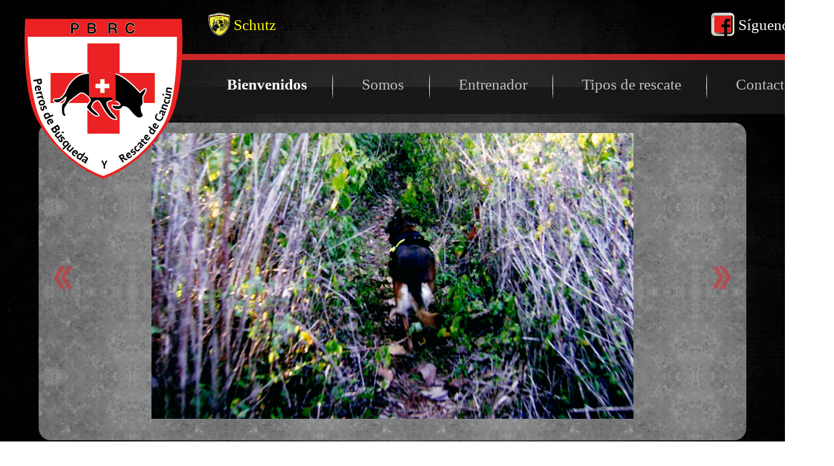

--- FILE ---
content_type: text/html; charset=UTF-8
request_url: http://perroscancun.com/PBRC/index.php
body_size: 2079
content:
<!DOCTYPE html>
<html>
<head>
	<meta charset="utf-8">
	<script type="text/javascript" src="js/jquery.js"></script>
	<link rel="stylesheet" type="text/css" href="style.css">
	<title>Bienvenidos</title>
	<link rel="icon" type="image/png" href="img/favicon2.png" />
	<script>
  (function(i,s,o,g,r,a,m){i['GoogleAnalyticsObject']=r;i[r]=i[r]||function(){
  (i[r].q=i[r].q||[]).push(arguments)},i[r].l=1*new Date();a=s.createElement(o),
  m=s.getElementsByTagName(o)[0];a.async=1;a.src=g;m.parentNode.insertBefore(a,m)
  })(window,document,'script','//www.google-analytics.com/analytics.js','ga');

  ga('create', 'UA-62055402-1', 'auto');
  ga('send', 'pageview');

</script>
</head>
<body>
	<a href="#"><img class="logo" src="img/logo.png"></a>
	<div class="mr">
		<div class="redes">
			<a class="refer" href="../schutz"><img src="../schutz/img/logo.png"> Schutz</a>
			<a target="_blank" href="https://www.facebook.com/agilityschutz"><img src="img/facebook.png"> S&iacute;guenos</a>
		</div>
		<div class="menu">
			<a href="index.php" class="select m1">Bienvenidos</a><img src="img/divisor.png">
			<a href="we.php">Somos</a><img src="img/divisor.png">
			<a href="trainer.php">Entrenador</a><img src="img/divisor.png">
			<a href="rescue.php">Tipos de rescate</a><img src="img/divisor.png">
			<a href="contact.php">Contacto</a><img src="img/divisor.png">
		</div>
		<div class="negro">
		</div>
	</div>
	<div style="background: url('img/text2.png');" class="text">
		<iframe class="iniframe" scrolling="no" src="slider/index.html"></iframe>
	</div>
	<div class="footer">
        <div style="float:left; margin-left:7%; margin-top:.6em; color:#fff; font-family:'CenturyGothicRegular'; font-size:.9em;">Todos los derechos reservados 2015</div>

<div style="float:right; margin-right:7%"><a href="http://mokshacreativo.com" target="_blank" /><img src="img/logo_moksha_2015.png"></div>

<div style="float:right; margin-top:.6em; color:#fff; font-family:'CenturyGothicRegular'; font-size:.9em;">Dise&ntilde;o y Desarrollo&nbsp;&nbsp;&nbsp;</div>
	</div>
</body>
</html>

--- FILE ---
content_type: text/html
request_url: http://perroscancun.com/PBRC/slider/index.html
body_size: 1950
content:
<!DOCTYPE html>
<head>
    <title>Full Width Slider 2.0 - Responsive Design</title>
    
    
    <!-- ****************** STEP 1: INCLUDE FOLLOWING IN YOUR <HEAD> ****************** -->
    
    <!-- Meta Tags -->
    <meta charset="utf-8">
    <meta name="HandheldFriendly" content="True">
    
    <!-- Styles -->
    <link rel="stylesheet" href="css/fwslider.css" media="all">
    
    <!-- Fonts -->
    <link href='http://fonts.googleapis.com/css?family=Open+Sans' rel='stylesheet' type='text/css'>
    
    <!-- Java Scripts -->
    <script src="http://ajax.googleapis.com/ajax/libs/jquery/1.8.2/jquery.min.js"></script>
    <script src="http://ajax.googleapis.com/ajax/libs/jqueryui/1.9.1/jquery-ui.min.js"></script>
    <script src="js/css3-mediaqueries.js"></script>
    <script src="js/fwslider.js"></script>
    
     <!-- ****************** /STEP 1: INCLUDE FOLLOWING IN YOUR <HEAD> ***************** -->
     <style type="text/css">
     .body{background: transparent;}
     </style>
</head>
<!-- End of Head -->

<!-- Begin of Body -->	
<body>    
    <!-- ****************** STEP 2: INCLUDE THE HTML PART ****************** -->
    
    <div id="fwslider">
        <div class="slider_container">
            <div class="slide"><img src="index/01.jpg"></div>
            <div class="slide"><img src="index/02.jpg"></div>
            <div class="slide"><img src="index/03.jpg"></div>
            <div class="slide"><img src="index/04.jpg"></div>
            <div class="slide"><img src="index/05.jpg"></div>
            <div class="slide"><img src="index/06.jpg"></div>
            <div class="slide"><img src="index/07.jpg"></div>
            <div class="slide"><img src="index/08.jpg"></div>
            <div class="slide"><img src="index/09.jpg"></div>
        </div>

        <div class="timers"></div>
        <div class="slidePrev"><span></span></div>
        <div class="slideNext"><span></span></div>
    </div> 
</body>
</html>


--- FILE ---
content_type: text/css
request_url: http://perroscancun.com/PBRC/style.css
body_size: 2417
content:
*{
	padding: 0px;
	margin: 0;
	font-family: calibri;
}

body{
	background-image: url("img/background.jpg");
	background-repeat: no-repeat;
	background-size: cover;
	background-attachment: fixed;
}

.logo{
	position: absolute;
	left: 40px;
	top: 30px;
	z-index: 2;
}

.mr{
	position: absolute;
	width: 1100px;
	height: 186px;
	left: 260px;
	top: 0px;
	z-index: -2;
}

.redes{
	height: 88px;
}

.redes > a > img{
	position: relative;
	top: 10px;
}

.redes > a{
	text-decoration: none;
	color: #ffffff;
	font-size: 25px;
	position: relative;
	left: 785px;
	top: 10px;
}

.redes > .text{
	text-decoration: none;
	color: #ffffff;
	font-size: 25px;
	position: relative;
	left: 785px;
	top: 10px;
}

.menu{
	border-top: solid #ca2729 10px;
	background-color: rgba(47,47,47,0.5);
	height: 65px;
	padding-top: 23px;
}

.menu > a{
	margin: 40px;
	position: relative;
	top: -16px;
	text-decoration: none;
	color: #c0bfbf;
	font-size: 25px;
}

.menu > a.select{
	margin: 40px;
	color: white;
	position: relative;
	top: -16px;
	font-weight: bold;
}

.menu > a:hover{
	margin: 40px;
	color: white;
	position: relative;
	top: -16px;
}

.m1{
	margin-left: 110px !important;
}

.negro{
	position: absolute;
	width: 1100px;
	height: 44px;
	background: rgba(0,0,0,0.95);
	top: 142px;
	z-index: -1;
}

.iniframe{
	position: relative;
	width: 100%;
	margin: 2px auto;
	border: none;
	height: 480px;
}

.text{
	background: url("img/text.png");
	width: 1124px;
	-webkit-border-radius: 20px;
	-moz-border-radius: 20px;
	border-radius: 20px;
	padding: 15px;
	margin: 200px auto 5px;
	position: relative;
	color: white;
	text-align: justify;
	z-index: 1;
}

.text>p{
	padding: 10px;
	font-size: 17px;
}

.wlcm{
	color: #dcdad9;
	-webkit-box-reflect: below -47px linear-gradient(transparent 40%, #dcdad9);
	letter-spacing: 10px;
	font-weight: normal;
	padding: 15px;
}

.footer{
	background: #1d1d1d;
	display: block;
	width: 100%;
	height: 30px;
	bottom: 0;
	color: white;
	position: relative;
	top: 0px;
}

.footer>p:nth-child(1){
	display: inline-block;
	margin: 7px 518px 0px 179px;
	width: 187px;
}

.footer>p:nth-child(2){
	display: inline-block;
	margin: 7px 0px 0px 0px;
	width: 170px;
}

.footer>img{
	display: inline-block;

}

.refer{
	width: 10px;
	left: 80px !important;
	color: yellow !important;
}

.refer>img{
	width: 35px;
}

.fancybox > img{
	max-height: 250px;
	max-width: 300px;
	margin: 0px 0px 0px 8px;
	display: inline;
}

--- FILE ---
content_type: text/css
request_url: http://perroscancun.com/PBRC/slider/css/fwslider.css
body_size: 5613
content:
/*------------------------------------------------------------------------

        Name: Full Width Slider 2.0
        Design and Develpment: eightyclouds
        Author URI: http://www.eightyclouds.com
        Version: 1.0

--------------------------------------------------------------------------

   01. CSS Reset
   02. Head Styles
   03. Top Slider Styles
   04. Media Query Max Width 1300, Min Width 720
   05. Media Query Max Width 719
   
*/

/* ------------------------------- 1. Resets ------------------------------- */

html, body, div, span, object, iframe, h1, h2, h3, h4, h5, h6, p, blockquote, pre, abbr, address, cite, code, del, dfn, em, img, ins, kbd, q, samp,small, strong, sub, sup, var,
b, i, dl, dt, dd, ol, ul, li, fieldset, form, label, legend, table, caption, tbody, tfoot, thead, tr, th, td, article, aside, canvas, details, figcaption, figure, 
footer, header, hgroup, menu, nav, section, summary, time, mark, audio, video { margin: 0;  padding: 0; border: 0;  outline: 0;  font-size: 100%;  vertical-align: baseline;  background: transparent; }

body { line-height: 1; }

article,aside,details,figcaption,figure,
footer,header,hgroup,menu,nav,section { display: block; }

nav ul {list-style: none;}

blockquote, q { quotes: none; }

blockquote:before, blockquote:after,
q:before, q:after { content: ''; content: none; }

a { margin: 0; padding: 0; font-size: 100%; vertical-align: baseline; background: transparent; }

abbr[title], dfn[title] { border-bottom: 1px dotted; cursor: help; }

table { border-collapse: collapse; border-spacing: 0; }

input, select { vertical-align: middle; }


/* ------------------------------- 2. Head Styles - Not Important for the Slider. Demo Purpose Only! ------------------------------- */

body { background-color:transparent;}
.head { width:100%; height:100px; background-color:#fff; text-align:center; }
.head h1 { font-family:Arial, Helvetica, sans-serif; color:transparent; line-height:100px; font-family: 'Open Sans';  font-style: normal;  font-weight: 400; font-size:30px;}


/* ------------------------------- 3. Slider Styles ------------------------------- */

#fwslider {
    position: relative;
    background:transparent;
    width:100%;
}

#fwslider .slider_container {
}

#fwslider .slide {
    display: none;
    position: absolute;
    top:0;
    left:0;
    z-index: 0;
    width:100%;
    margin: 0 15%;
    width: 70%;
}

#fwslider .slide img {
    width:100%;
}

#fwslider .slidePrev {
    background:transparent;
    width:50px;
    height:50px;
    position: absolute;
    top:50%;
    left:-50px;
    opacity:0.5;
    z-index: 10;
}

#fwslider .slidePrev span {
    background-image:url("../img/left_arrow.png");
    width:50px;
    height:50px;
    float:left;
    background-position: 50% 50%;
    background-repeat: no-repeat;
    cursor: pointer;
}

#fwslider .slideNext {
    background:transparent;
    width:50px;
    height:50px;
    position: absolute;
    top:50%;
    right:-50px;
    opacity:0.5;
    z-index: 10;
}

#fwslider .slideNext span {
    background-image:url("../img/right_arrow.png");
    width:50px;
    height:50px;
    float:left;
    background-position: 50% 50%;
    background-repeat: no-repeat;
    cursor: pointer;
}

#fwslider .timers {
    height:4px;
    position: absolute;
    bottom:15px;
    right:0;
    z-index: 3;
}

#fwslider .timer {
    height:4px;
    width:40px;
    background-color: transparent;
    float:left;
    margin-right: 10px;
}

#fwslider .progress {
    height:4px;
    width:0%;
    background-color: transparent;
    float:left;
}

#fwslider .slide_content {
    top:0;
    left:0;
    position: absolute;
    width:100%;
    height:100%;
}

#fwslider .slide_content_wrap { /* Slider Text Content Container Style */
    max-width:1280px;
    margin:15% auto;
}

#fwslider .title {  /* Slider Title Style */
    opacity: 0;
    color:#fff;     
    font-size:36px;
    background:transparent;
    padding:10px;
    float:left;
    font-family: 'Open Sans';
    font-style: normal;
    font-weight: 400;
}

#fwslider .description { /* Slider Description Style */
    opacity: 0;
    color:#FC3;
    font-size:18px;
    background:transparent;
    padding:10px;
    clear:both;
    float:left;
    margin-top:2px;
    line-height:24px;
    font-family: 'Open Sans';
    font-style: normal;
    font-weight: 400;
}

#fwslider .readmore { /* Slider Read More button Style */
    opacity: 0;
    clear:both;
    float:left;
    text-transform:uppercase;
    font-size:10px;
    color:#919191;
    background:transparent;
    padding:10px;
    text-decoration: none;
    margin-top:2px;
    font-family: 'Open Sans';
    font-style: normal;
    font-weight: 400;
}

#fwslider .readmore:hover {
    color:#fff;
}

.footer {
    width:100%;
    float:left;
    text-align:center;
}

.footer p {
    font-family: 'Open Sans';
    font-style: normal;
    font-weight: 400;
    font-size:12px;
    color:#585858;
    margin-top:20px;
}

/* ------------------------------- 4. Media Query Max Width 1300, Min Width 720 ------------------------------- */



@media only screen and (min-width:720px) and (max-width: 1300px) {

    #fwslider .slide_content_wrap { margin-left:50px; margin-top:15%;}
    #fwslider .title { font-size:26px; }
    #fwslider .description {  font-size:12px;}

}

/* ------------------------------- 5. Media Query Max Width 719 ------------------------------- */

@media only screen and (max-width:719px) {

    #fwslider .slide_content_wrap { display:none; }
    #fwslider .timers { display:none; }
    #fwslider .slide_content {cursor: pointer;}

}

--- FILE ---
content_type: text/plain
request_url: https://www.google-analytics.com/j/collect?v=1&_v=j102&a=938115227&t=pageview&_s=1&dl=http%3A%2F%2Fperroscancun.com%2FPBRC%2Findex.php&ul=en-us%40posix&dt=Bienvenidos&sr=1280x720&vp=1280x720&_u=IEBAAEABAAAAACAAI~&jid=1309829369&gjid=1726869565&cid=1996936339.1769242548&tid=UA-62055402-1&_gid=225344067.1769242548&_r=1&_slc=1&z=1637164396
body_size: -285
content:
2,cG-DB4S76VB4J